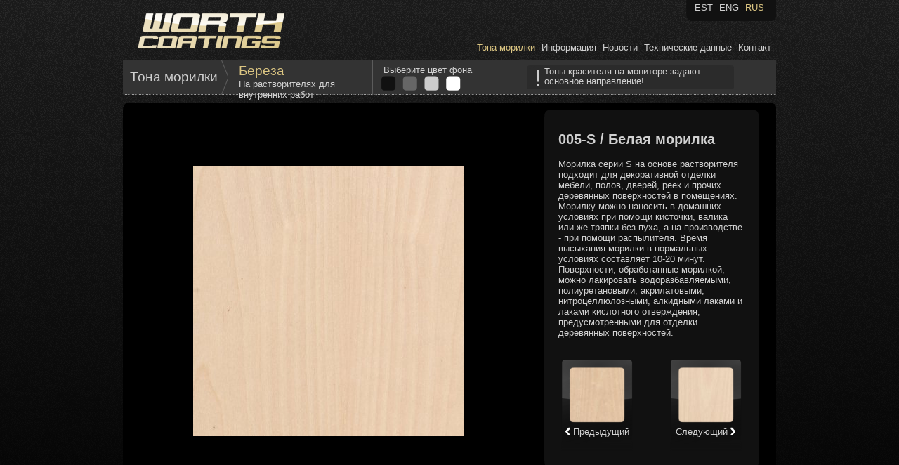

--- FILE ---
content_type: text/html; charset=UTF-8
request_url: https://peits.ee/rus/items/view/167
body_size: 2327
content:
<!DOCTYPE html PUBLIC "-//W3C//DTD XHTML 1.0 Transitional//EN" "http://www.w3.org/TR/xhtml1/DTD/xhtml1-transitional.dtd">
<html xmlns="http://www.w3.org/1999/xhtml" xml:lang="en">
<head>

	<title>PEITS</title>
    <meta name="google-site-verification" content="2qwVikiLA0wjH1vRO7fCLQgSHHLb3ndJ9XLJMoukpk0" />
	<meta http-equiv="Content-Type" content="text/html; charset=utf-8" />
	<link href="/css/css.css" rel="stylesheet" type="text/css" />
	<link rel="shortcut icon" href="/favicon.ico" type="image/x-icon">
	<link rel="icon" href="/favicon.ico" type="image/x-icon">
	<script language="javascript" type="text/javascript" src="/js/jquery-1.4.2.min.js"></script>
	<script language="javascript" type="text/javascript" src="/js/jquery.cookie.js"></script>
	<script language="javascript" type="text/javascript" src="/js/application.js"></script>
	<script type="text/javascript">

	  var _gaq = _gaq || [];
	  _gaq.push(['_setAccount', 'UA-22884563-1']);
	  _gaq.push(['_trackPageview']);
	
	  (function() {
	    var ga = document.createElement('script'); ga.type = 'text/javascript'; ga.async = true;
	    ga.src = ('https:' == document.location.protocol ? 'https://ssl' : 'http://www') + '.google-analytics.com/ga.js';
	    var s = document.getElementsByTagName('script')[0]; s.parentNode.insertBefore(ga, s);
	  })();
	
	</script>
</head>

<body>
	<div id="page">
		<div>
	<div class="float_left header_logo"><a href="/rus/"><img src="/gfx/logo.png"></a></div>
	<div class="float_left header_menu">
		<div class="language_items float_right">
			<div class="language_left float_left"><img src="/gfx/language_left.png" alt="" /></div>
			<div class="language_bg float_left"><a href="/est/" >EST</a><a href="/eng/" >ENG</a><a href="/rus/" class="yellow">RUS</a></div>
			<div class="language_right float_left"><img src="/gfx/language_right.png" alt="" /></div>
			<div class="clear"></div>
		</div>
		<div class="clear"></div>
		<div class="text_right menu_items"><a href="/rus/items" class="yellow">Тона морилки</a><a href="/rus/useful-info" >Информация</a><a href="/rus/news" >Новости</a><a href="/rus/products" >Технические данные</a><a href="/rus/contact" >Контакт</a></div>
		<div class="clear"></div>
	</div>
	<div class="clear"></div>
</div>
		
		<div id="content">
			<div id="header_bar">
	<div>
		<div id="breadcrumbs">
			<div class="main"><table border="0" cellpadding="0" cellspacing="0" height="50" width="130">
			<tr><td valign="middle"><a href="/rus/items"><h1 >Тона морилки</h1></a></td></tr>
			</table></div>
			<div class="child"><a href="/rus/items/65"><h1 class="yellow">Береза</h1></a><a href="/rus/items/">На растворителях для внутренних работ</a></div>
		</div>
		
		<div class="color_select_container">
			<div class="color_select">
	<span class="padding_left_five">Выберите цвет фона</span><br />
	<img src="/gfx/button_000.png" alt="" />
	&nbsp;<img src="/gfx/button_666.png" alt="" />
	&nbsp;<img src="/gfx/button_CCC.png" alt="" />
	&nbsp;<img src="/gfx/button_FFF.png" alt="" />
</div>
		</div>

		<div class="info_text">
			<div><div class="float_left"><img src="/gfx/info_title_left.jpg" alt="" /></div><div class="info_text_bg float_left">Тоны красителя на мониторе задают основное направление!</div><div  class="float_left"><img src="/gfx/info_title_right.jpg" alt="" /></div><div class="clear"></div></div>
		</div>
	</div>
	<div class="clear"></div>
</div>
<script type="text/javascript">
	/*<![CDATA[*/
	$('.color_select>img').colorSelect();
	/*]]>*/
</script><div id="item">
	<div class="items_list_header" style="background: url('/gfx/bg_header_000.png') no-repeat;">&nbsp;</div>
	<div class="items_list_bg" style="background: #000;">
		<div class="float_left item_image">
			<div id="item_image_container"><img src="/gfx_upload/167.jpg" alt="" /></div>
		</div>
		<div class="float_left item_content">
			<div id="content_header">&nbsp;</div>
			<div id="content_content">
				<div id="item_info">
					<h2>005-S / Белая морилка</h2>
					Морилка серии S на основе растворителя подходит для декоративной отделки мебели, полов, дверей, реек и прочих деревянных поверхностей в помещениях. Морилку можно наносить в домашних условиях при помощи кисточки, валика или же тряпки без пуха, а на производстве - при помощи распылителя. Время высыхания морилки в нормальных условиях составляет 10-20 минут. Поверхности, обработанные морилкой, можно лакировать водоразбавляемыми, полиуретановыми, акрилатовыми, нитроцеллюлозными, алкидными лаками и лаками кислотного отверждения, предусмотренными для отделки деревянных поверхностей. 
				</div>
				<div id="item_select">
					<div class="float_left size_half"><div class="float_left items_category_child" style="background: url(/gfx_upload/thumbs/148.jpg) 15px 15px no-repeat;" onclick="window.location='/rus/items/view/148'"><a href="/rus/items/view/148" class="items_category_child_content"><span><img src="/gfx/arrow_left.png" alt="" /></span>&nbsp;Предыдущий</a></div></div>
					<div class="float_left size_half"><div class="float_right items_category_child" style="background: url(/gfx_upload/thumbs/179.jpg) 15px 15px no-repeat;" onclick="window.location='/rus/items/view/179'"><a href="/rus/items/view/179" class="items_category_child_content">Следующий&nbsp;<span><img src="/gfx/arrow.png" alt="" /></span></a></div></div>

					<div class="clear"></div>
				</div>
			</div>
			<div id="content_footer">&nbsp;</div>
		</div>
		<div class="clear"></div>
	</div>
	<div class="items_list_footer" style="background: url('/gfx/bg_footer_000.png') no-repeat;">&nbsp;</div>
</div>

		</div>

		<div id="footer">
	<div class="footer_order"><a href="/rus/contact" class="footer_order_link">Заказать</a></div>
	<div class="footer_info">Телефон +372 50 67 091<br />е-мейл <a href="mailto:peits@peits.ee" target="_blank" class="yellow">peits@peits.ee</a></div>
<div class="footer_info">WorthCoatings<br />Laki 11E, 12915 Tallinn, Estonia</div>
<div class="footer_info">Reg. nr.&nbsp;11920620<br />Vat. nr. EE101379397</div>
	<div class="clear"></div>
</div>

	</div>
</body>
</html>

--- FILE ---
content_type: text/css
request_url: https://peits.ee/css/css.css
body_size: 1514
content:
html,body{
	margin: 0;
	padding: 0;
	height: 100%;
	font-family: "Tahoma",Verdana,Sans-serif;
	font-size: 13px;
	color: #D0D0D0;
	background: url('/gfx/background.jpg') repeat-x #000000;
}

#page{
	width: 930px;
	margin-left: auto;
	margin-right: auto;
}

.header_logo{
	width: 465px;
}

.header_menu{
	width: 465px;
}

.language_items a{
	padding: 2px;
	margin: 0 5px 0 0;
}

.language_left{
	width:10px;
	height:30px;
}

.language_bg{
	padding: 3px 0 0 0;
	background: #111111;
	height:27px;
}

.language_right{
	width:10px;
	height:30px;
}

.menu_items{
	margin: 30px 0 10px 0;
}

.menu_items a{
	padding: 2px;
	margin: 0 5px 0 0;
}

#header_bar{
	width: 930px;
	height: 51px;
	background: url('/gfx/header_bar_bg.png')  repeat-x;
	margin: 0 0 10px 0;
	
}

#breadcrumbs{
	float:left;
	width:345px;
	padding: 0 0 0 10px;
}

#breadcrumbs .main{
	float:left;
	width:130px;
	/*padding: 12px 0 0 0;*/
}

#breadcrumbs .child{
	float:left;
	width:160px;
	height:45px;
	padding: 5px 0 0 25px;
	background: url('/gfx/breadcrumbs_arrow.png') left no-repeat;
}

.color_select{
	border-left: solid 1px #5B5B5B;
	padding: 7px 0 0 10px;
	width: 210px;
	height:43px;
}

.color_select_container{
	width: 220px;
	height:50px;
	float:left;
	
}

.info_text{
	float:left;
	width:300px;
	padding: 8px 0 0 0;
}

.info_text_bg{
	padding: 2px 0 0 0;
	background: #2B2B2B;
	height: 32px;
	width: 260px;
	line-height: 1.1;
}

#main_flash_button{
	width: 220px;
	height: 60px;
	margin: 100px 0 0 650px;
	position: absolute;
	padding: 15px 0 0 20px;
	background: url('/gfx/main_page_flash_button.png') no-repeat;
}

#main_flash_button a{
	text-decoration:none;
}

#main_flash_button a{
	font-size: 20px;
}

#main_flash_button img{
	margin: 0 0 0 0;
}

.main_content_left{
	float:left;
	width: 430px;
	padding: 0 20px 0 20px;
}

.main_content_left .items_category_title{
	border:0;
	margin: 0;
	padding: 0;
}

.main_content_left .items_category_title h1{
	font-size: 15px;
	color:#DBC582;
}

.main_content_right{
	float:left;
	width: 430px;
}

.main_content_right .items_category_title h1{
	color:#DBC582;
}

.main_page_bg{
	width: 460px;
	background: #111;
}

.items_category{
	margin: 0 0 10px 0;
}

.items_category_title{
	padding: 5px 0 10px 20px;
	margin: 0 0 5px 0;
	border-bottom: solid 1px #202020;
}

.items_category_title h1{
	margin:0;
	padding:0;
	font-size: 20px;
	font-weight: normal;
	float:left;
	
}

.items_view_all{
	background: url('/gfx/view_all_button.png') no-repeat;
	width: 138px;
	height:31px;
	float:left;
	margin: -5px 0 0 10px;
}

.items_view_all a{
	padding: 8px 0  0 30px;
	height: 30px;
	background: url('/gfx/arrow.png') 15px 10px no-repeat; 
	display:block;
}


.items_category_bg{
	background: #111111;
	width: 930px;
}

.items_list{
	padding: 10px 15px 10px 15px;
}

.items_list img{
	margin: 0 0 10px 20px;
}

.items_list td{
	vertical-align: top;
}

.items_list p{
	display:inherit;
	padding: 0;
	margin: 0;
}

.items_list a{
	text-decoration:underline;
	color:#DBC582;
	
}


.items_category_child{
	width: 110px;
	height: 135px;
}

.category_items{
	margin: 5px;
	width: 80px;
	height: 80px;
}

.category_items a{
	text-decoration:none;
}

.category_item_link{
	display:block;
	width: 80px;
	height: 80px;
}

.items_category_child_content{
	display: block;
	width: 110px;
	height: 35px;
	background: url('/gfx/category.png') no-repeat;
	text-align: center;
	padding: 100px 0 0 0;
	font-size: 13px;
}

.items_category_child_content:hover{
	background: url('/gfx/category_over.png') no-repeat;
}

.items_category_child_content img{
	margin: 0 0 -2px 0;

}

.items_list_header{
	width: 930px;
	height:10px;
	
}

.items_list_bg{
	width: 930px;
	
}

.items_list_footer{
	width: 930px;
	height:10px;
	
}

.contact_items_list{
	padding: 10px 15px 10px 15px;
}

#contact .items_category_title h1{
	margin:0;
	padding:0;
	font-size: 20px;
	font-weight: normal;
	
	
}

#tooltip{
	display:none;
	position:absolute;
	height:74px;
}

#tooltip_left{
	float:left;
	width: 10px;
	height:55px;
	background: url('/gfx/tooltip_left.png') no-repeat;
}

#tooltip_bg{
	float:left;
	height:45px;
	background: url('/gfx/tooltip_bg.png') repeat-x;
	text-align:center;
	padding: 10px 0 0 0;
}

#tooltip_right{
	float:left;
	width: 10px;
	height:55px;
	background: url('/gfx/tooltip_right.png') no-repeat;
}

#tooltip_footer{
	width: 100%;
	height:19px;
	background: url('/gfx/tooltip_footer.png') center no-repeat;
}

#item{
	width: 930px;
	height: 650px;
}

#item_header{
	width: 930px;
	height:10px;
	background: url('/gfx/item_header.png') no-repeat;
}

#item_content{
	background: #000;
	height:780px;
	padding: 15px 0 0 0;
}

.item_image{
	width:600px;
	height:600px;
}

#item_image_container{
	width: 400px;
	height: 600px;
	margin: 80px auto 0 auto;
}

#content_header{
	width: 305px;
	height:10px;
	background: url('/gfx/item_info_header.png') no-repeat;
}

#content_content{
	width: 265px;
	padding: 5px 20px;
	background: #111;
}

#item_info{
	height: 310px;
}

#item_info a{
	font-size: 13px;
	color: #DBC582;
	text-decoration: underline;
}

p.item_file{
	margin:0;
	padding: 0 0 5px 0;
}

#item_select{
	margin: 10px 0;
}

#content{
	width:900px;
}

#contact_content{
	float:left;
	width: 625px;
}

.contact_image{
	float:left;
	width: 170px;
}

.contact_info{
	float:left;
	width: 400px;
}

.contact_info img{
	margin: 5px 5px 5px 0;
}

#contact_form{
	float:left;
	width:275px;
}

.contact_bg{
	background: #111111;
	width: 610px;
}

#form_bg{
	background: #111111;
	width: 305px;
}

#form_title{
	padding: 5px 0 10px 20px;
	margin: 0 0 5px 0;
	border-bottom: solid 1px #202020;
}

#form_form{
	padding: 0 0 0 20px;
}

#form_form input[type=text]{
	border: solid 1px #202020;
	background: #000;
	height: 25px;
	width: 260px;
	color: #D0D0D0;
}

#form_form textarea{
	border: solid 1px #202020;
	background: #000;
	height: 100px;
	width: 260px;
	color: #D0D0D0;
}

#contact input[type=submit]{
	width: 130px;
	height: 50px;
	background: url('/gfx/button_send.png') no-repeat;
	border:0;
	font-size: 20px;
	color: #FFF;
}

#content_footer{
	width: 305px;
	height:10px;
	background: url('/gfx/item_info_footer.png') no-repeat;
}

#item_footer{
	background: url('/gfx/item_footer.png') no-repeat;
}

#footer{
	width: 910px;
	height: 40px;
	margin: 10px 0 0 0;
	padding: 10px 0 0 20px;
	border-top: solid 1px #303030;
}

.footer_order{
	float:left;
	padding: 10px 0 0 0;
	width: 120px;
}

.footer_order_link{
	display:block;
	background: url('/gfx/arrow.png') left center no-repeat;
	padding: 0 0 0 10px;
	font-size: 20px;
}

.footer_info{
	float:left;
	width: 200px;
	padding: 5px 0 5px 20px;
	border-left: solid 1px #1C1C1C;
}

.padding_left_five{
	padding-left:5px;
}

.text_center{
	text-align:center;
}

.text_right{
	text-align: right;
}

.float_left{
	float:left;
}

.float_right{
	float:right;
}

.yellow{
	color:#DBC582;
}

.size_half{
	width:50%;
}

.clear{
	clear:both;
}
.clear_left{
	clear:left;
}

img{
	border:0;
}

a{
	text-decoration: none;
	color: #D0D0D0;
}

h1{
	padding:0;
	margin:0;
	font-weight:normal;
	font-size: 19px;
	
}

h3{
	padding:0;
	margin:0;
	font-weight:normal;
	font-size: 14px;
}


--- FILE ---
content_type: text/javascript
request_url: https://peits.ee/js/application.js
body_size: 282
content:
(function($){


	$.fn.colorSelect = function(){
		var colors = ['','','000','666','CCC','FFF'];

		return this.each(function(){
			var index = $(this).index();
			
			$(this).click(function(){
				$.cookie('stain_color', colors[index], {path: '/', expires: 2 });

				$('.category_item_link').css({'background':'url(/gfx/casing_'+colors[index]+'.png)'});
				$('.items_list_header').css({'background':'url(/gfx/bg_header_'+colors[index]+'.png)'});
				$('.items_list_bg').css({'background':'#'+colors[index]});
				$('.items_list_footer').css({'background':'url(/gfx/bg_footer_'+colors[index]+'.png)'});

			}).mouseover(function(){this.src='/gfx/button_'+colors[index]+'_over.png';})
			.mouseout(function(){this.src='/gfx/button_'+colors[index]+'.png'});
		});



	};

	$.fn.tooltip = function(){
		return this.each(function(){

			var position = $(this).position();

			position.left =  $(this).offset().left-13;
			position.top = position.top-55;


			$(this).mouseover(function(){$('#tooltip_bg>h3').empty().html(this.rel);$('#tooltip').css({'left':position.left,'top':position.top}).show();})
			.mouseout(function(){$('#tooltip').hide();});
		});
	}



	




})(jQuery);
